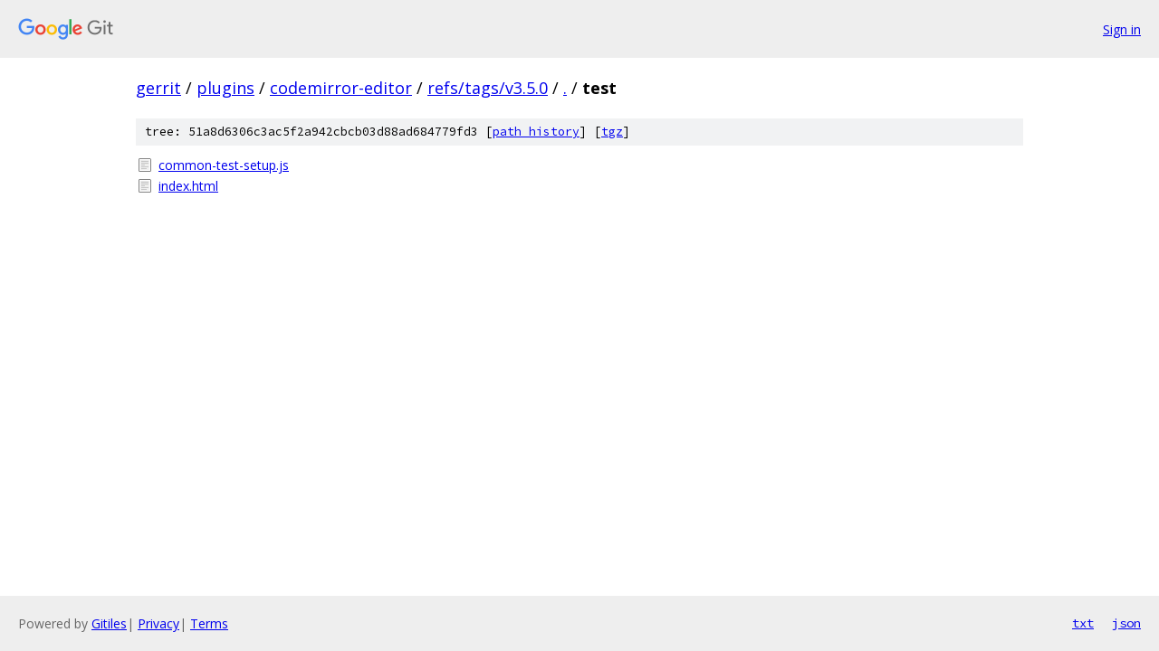

--- FILE ---
content_type: text/html; charset=utf-8
request_url: https://gerrit.googlesource.com/plugins/codemirror-editor/+/refs/tags/v3.5.0/test/
body_size: 692
content:
<!DOCTYPE html><html lang="en"><head><meta charset="utf-8"><meta name="viewport" content="width=device-width, initial-scale=1"><title>test - plugins/codemirror-editor - Git at Google</title><link rel="stylesheet" type="text/css" href="/+static/base.css"><!-- default customHeadTagPart --></head><body class="Site"><header class="Site-header"><div class="Header"><a class="Header-image" href="/"><img src="//www.gstatic.com/images/branding/lockups/2x/lockup_git_color_108x24dp.png" width="108" height="24" alt="Google Git"></a><div class="Header-menu"> <a class="Header-menuItem" href="https://accounts.google.com/AccountChooser?faa=1&amp;continue=https://gerrit.googlesource.com/login/plugins/codemirror-editor/%2B/refs/tags/v3.5.0/test">Sign in</a> </div></div></header><div class="Site-content"><div class="Container "><div class="Breadcrumbs"><a class="Breadcrumbs-crumb" href="/?format=HTML">gerrit</a> / <a class="Breadcrumbs-crumb" href="/plugins/">plugins</a> / <a class="Breadcrumbs-crumb" href="/plugins/codemirror-editor/">codemirror-editor</a> / <a class="Breadcrumbs-crumb" href="/plugins/codemirror-editor/+/refs/tags/v3.5.0">refs/tags/v3.5.0</a> / <a class="Breadcrumbs-crumb" href="/plugins/codemirror-editor/+/refs/tags/v3.5.0/">.</a> / <span class="Breadcrumbs-crumb">test</span></div><div class="TreeDetail"><div class="u-sha1 u-monospace TreeDetail-sha1">tree: 51a8d6306c3ac5f2a942cbcb03d88ad684779fd3 [<a href="/plugins/codemirror-editor/+log/refs/tags/v3.5.0/test">path history</a>] <span>[<a href="/plugins/codemirror-editor/+archive/refs/tags/v3.5.0/test.tar.gz">tgz</a>]</span></div><ol class="FileList"><li class="FileList-item FileList-item--regularFile" title="Regular file - common-test-setup.js"><a class="FileList-itemLink" href="/plugins/codemirror-editor/+/refs/tags/v3.5.0/test/common-test-setup.js">common-test-setup.js</a></li><li class="FileList-item FileList-item--regularFile" title="Regular file - index.html"><a class="FileList-itemLink" href="/plugins/codemirror-editor/+/refs/tags/v3.5.0/test/index.html">index.html</a></li></ol></div></div> <!-- Container --></div> <!-- Site-content --><footer class="Site-footer"><div class="Footer"><span class="Footer-poweredBy">Powered by <a href="https://gerrit.googlesource.com/gitiles/">Gitiles</a>| <a href="https://policies.google.com/privacy">Privacy</a>| <a href="https://policies.google.com/terms">Terms</a></span><span class="Footer-formats"><a class="u-monospace Footer-formatsItem" href="?format=TEXT">txt</a> <a class="u-monospace Footer-formatsItem" href="?format=JSON">json</a></span></div></footer></body></html>